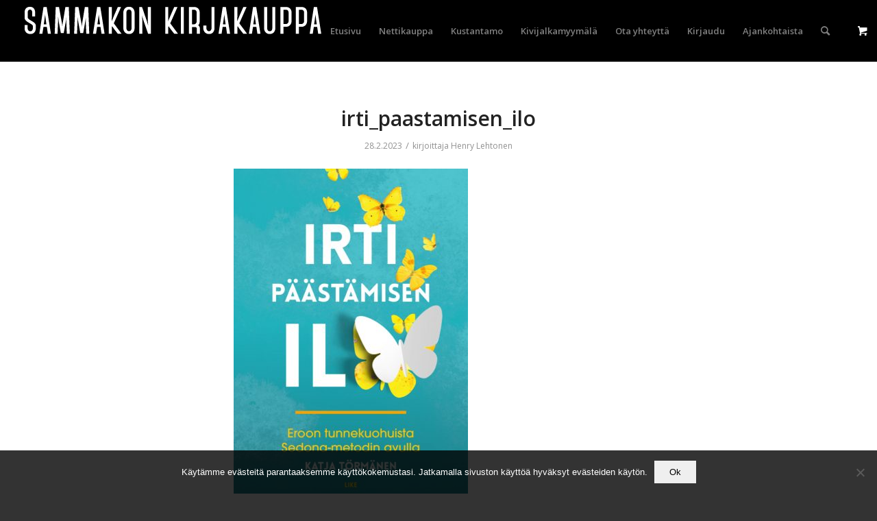

--- FILE ---
content_type: text/html; charset=UTF-8
request_url: https://sammakko.com/?attachment_id=34343
body_size: 13273
content:
<!DOCTYPE html>
<html lang="fi" class="html_stretched responsive av-preloader-disabled  html_header_top html_logo_left html_main_nav_header html_menu_right html_slim html_header_sticky html_header_shrinking_disabled html_mobile_menu_tablet html_header_searchicon html_content_align_center html_header_unstick_top html_header_stretch html_minimal_header html_av-submenu-hidden html_av-submenu-display-click html_av-overlay-side html_av-overlay-side-classic html_av-submenu-noclone html_entry_id_34343 html_visible_cart av-cookies-no-cookie-consent av-no-preview av-default-lightbox html_text_menu_active av-mobile-menu-switch-default">
<head>
<meta charset="UTF-8" />


<!-- mobile setting -->
<meta name="viewport" content="width=device-width, initial-scale=1">

<!-- Scripts/CSS and wp_head hook -->
<meta name='robots' content='index, follow, max-image-preview:large, max-snippet:-1, max-video-preview:-1' />
	<style>img:is([sizes="auto" i], [sizes^="auto," i]) { contain-intrinsic-size: 3000px 1500px }</style>
	<style type="text/css">@font-face { font-family: 'star'; src: url('https://sammakko.com/wp-content/plugins/woocommerce/assets/fonts/star.eot'); src: url('https://sammakko.com/wp-content/plugins/woocommerce/assets/fonts/star.eot?#iefix') format('embedded-opentype'), 	  url('https://sammakko.com/wp-content/plugins/woocommerce/assets/fonts/star.woff') format('woff'), 	  url('https://sammakko.com/wp-content/plugins/woocommerce/assets/fonts/star.ttf') format('truetype'), 	  url('https://sammakko.com/wp-content/plugins/woocommerce/assets/fonts/star.svg#star') format('svg'); font-weight: normal; font-style: normal;  } @font-face { font-family: 'WooCommerce'; src: url('https://sammakko.com/wp-content/plugins/woocommerce/assets/fonts/WooCommerce.eot'); src: url('https://sammakko.com/wp-content/plugins/woocommerce/assets/fonts/WooCommerce.eot?#iefix') format('embedded-opentype'), 	  url('https://sammakko.com/wp-content/plugins/woocommerce/assets/fonts/WooCommerce.woff') format('woff'), 	  url('https://sammakko.com/wp-content/plugins/woocommerce/assets/fonts/WooCommerce.ttf') format('truetype'), 	  url('https://sammakko.com/wp-content/plugins/woocommerce/assets/fonts/WooCommerce.svg#WooCommerce') format('svg'); font-weight: normal; font-style: normal;  } </style>
	<!-- This site is optimized with the Yoast SEO plugin v26.7 - https://yoast.com/wordpress/plugins/seo/ -->
	<title>irti_paastamisen_ilo - Sammakon kirjakauppa</title>
	<link rel="canonical" href="https://sammakko.com/" />
	<meta property="og:locale" content="fi_FI" />
	<meta property="og:type" content="article" />
	<meta property="og:title" content="irti_paastamisen_ilo - Sammakon kirjakauppa" />
	<meta property="og:url" content="https://sammakko.com/" />
	<meta property="og:site_name" content="Sammakon kirjakauppa" />
	<meta property="article:publisher" content="https://www.facebook.com/sammakonkirjakauppa/" />
	<meta property="og:image" content="https://sammakko.com" />
	<meta property="og:image:width" content="700" />
	<meta property="og:image:height" content="1024" />
	<meta property="og:image:type" content="image/jpeg" />
	<meta name="twitter:card" content="summary_large_image" />
	<script type="application/ld+json" class="yoast-schema-graph">{"@context":"https://schema.org","@graph":[{"@type":"WebPage","@id":"https://sammakko.com/","url":"https://sammakko.com/","name":"irti_paastamisen_ilo - Sammakon kirjakauppa","isPartOf":{"@id":"https://sammakko.com/#website"},"primaryImageOfPage":{"@id":"https://sammakko.com/#primaryimage"},"image":{"@id":"https://sammakko.com/#primaryimage"},"thumbnailUrl":"https://sammakko.com/wp-content/uploads/2023/02/irti_paastamisen_ilo.jpg","datePublished":"2023-02-28T13:19:15+00:00","breadcrumb":{"@id":"https://sammakko.com/#breadcrumb"},"inLanguage":"fi","potentialAction":[{"@type":"ReadAction","target":["https://sammakko.com/"]}]},{"@type":"ImageObject","inLanguage":"fi","@id":"https://sammakko.com/#primaryimage","url":"https://sammakko.com/wp-content/uploads/2023/02/irti_paastamisen_ilo.jpg","contentUrl":"https://sammakko.com/wp-content/uploads/2023/02/irti_paastamisen_ilo.jpg","width":700,"height":1024},{"@type":"BreadcrumbList","@id":"https://sammakko.com/#breadcrumb","itemListElement":[{"@type":"ListItem","position":1,"name":"Etusivu","item":"https://sammakko.com/etusivu/"},{"@type":"ListItem","position":2,"name":"Katja Törmänen Irti päästämisen ilo","item":"https://sammakko.com/tuote/katja-tormanen-irti-paastamisen-ilo/"},{"@type":"ListItem","position":3,"name":"irti_paastamisen_ilo"}]},{"@type":"WebSite","@id":"https://sammakko.com/#website","url":"https://sammakko.com/","name":"Sammakon kirjakauppa","description":"Anna räpylän koskettaa!","potentialAction":[{"@type":"SearchAction","target":{"@type":"EntryPoint","urlTemplate":"https://sammakko.com/?s={search_term_string}"},"query-input":{"@type":"PropertyValueSpecification","valueRequired":true,"valueName":"search_term_string"}}],"inLanguage":"fi"}]}</script>
	<!-- / Yoast SEO plugin. -->


<link rel="alternate" type="application/rss+xml" title="Sammakon kirjakauppa &raquo; syöte" href="https://sammakko.com/feed/" />
<link rel="alternate" type="application/rss+xml" title="Sammakon kirjakauppa &raquo; kommenttien syöte" href="https://sammakko.com/comments/feed/" />

<!-- google webfont font replacement -->

			<script type='text/javascript'>

				(function() {

					/*	check if webfonts are disabled by user setting via cookie - or user must opt in.	*/
					var html = document.getElementsByTagName('html')[0];
					var cookie_check = html.className.indexOf('av-cookies-needs-opt-in') >= 0 || html.className.indexOf('av-cookies-can-opt-out') >= 0;
					var allow_continue = true;
					var silent_accept_cookie = html.className.indexOf('av-cookies-user-silent-accept') >= 0;

					if( cookie_check && ! silent_accept_cookie )
					{
						if( ! document.cookie.match(/aviaCookieConsent/) || html.className.indexOf('av-cookies-session-refused') >= 0 )
						{
							allow_continue = false;
						}
						else
						{
							if( ! document.cookie.match(/aviaPrivacyRefuseCookiesHideBar/) )
							{
								allow_continue = false;
							}
							else if( ! document.cookie.match(/aviaPrivacyEssentialCookiesEnabled/) )
							{
								allow_continue = false;
							}
							else if( document.cookie.match(/aviaPrivacyGoogleWebfontsDisabled/) )
							{
								allow_continue = false;
							}
						}
					}

					if( allow_continue )
					{
						var f = document.createElement('link');

						f.type 	= 'text/css';
						f.rel 	= 'stylesheet';
						f.href 	= 'https://fonts.googleapis.com/css?family=Open+Sans:400,600&display=auto';
						f.id 	= 'avia-google-webfont';

						document.getElementsByTagName('head')[0].appendChild(f);
					}
				})();

			</script>
			<script type="text/javascript">
/* <![CDATA[ */
window._wpemojiSettings = {"baseUrl":"https:\/\/s.w.org\/images\/core\/emoji\/16.0.1\/72x72\/","ext":".png","svgUrl":"https:\/\/s.w.org\/images\/core\/emoji\/16.0.1\/svg\/","svgExt":".svg","source":{"concatemoji":"https:\/\/sammakko.com\/wp-includes\/js\/wp-emoji-release.min.js?ver=6.8.3"}};
/*! This file is auto-generated */
!function(s,n){var o,i,e;function c(e){try{var t={supportTests:e,timestamp:(new Date).valueOf()};sessionStorage.setItem(o,JSON.stringify(t))}catch(e){}}function p(e,t,n){e.clearRect(0,0,e.canvas.width,e.canvas.height),e.fillText(t,0,0);var t=new Uint32Array(e.getImageData(0,0,e.canvas.width,e.canvas.height).data),a=(e.clearRect(0,0,e.canvas.width,e.canvas.height),e.fillText(n,0,0),new Uint32Array(e.getImageData(0,0,e.canvas.width,e.canvas.height).data));return t.every(function(e,t){return e===a[t]})}function u(e,t){e.clearRect(0,0,e.canvas.width,e.canvas.height),e.fillText(t,0,0);for(var n=e.getImageData(16,16,1,1),a=0;a<n.data.length;a++)if(0!==n.data[a])return!1;return!0}function f(e,t,n,a){switch(t){case"flag":return n(e,"\ud83c\udff3\ufe0f\u200d\u26a7\ufe0f","\ud83c\udff3\ufe0f\u200b\u26a7\ufe0f")?!1:!n(e,"\ud83c\udde8\ud83c\uddf6","\ud83c\udde8\u200b\ud83c\uddf6")&&!n(e,"\ud83c\udff4\udb40\udc67\udb40\udc62\udb40\udc65\udb40\udc6e\udb40\udc67\udb40\udc7f","\ud83c\udff4\u200b\udb40\udc67\u200b\udb40\udc62\u200b\udb40\udc65\u200b\udb40\udc6e\u200b\udb40\udc67\u200b\udb40\udc7f");case"emoji":return!a(e,"\ud83e\udedf")}return!1}function g(e,t,n,a){var r="undefined"!=typeof WorkerGlobalScope&&self instanceof WorkerGlobalScope?new OffscreenCanvas(300,150):s.createElement("canvas"),o=r.getContext("2d",{willReadFrequently:!0}),i=(o.textBaseline="top",o.font="600 32px Arial",{});return e.forEach(function(e){i[e]=t(o,e,n,a)}),i}function t(e){var t=s.createElement("script");t.src=e,t.defer=!0,s.head.appendChild(t)}"undefined"!=typeof Promise&&(o="wpEmojiSettingsSupports",i=["flag","emoji"],n.supports={everything:!0,everythingExceptFlag:!0},e=new Promise(function(e){s.addEventListener("DOMContentLoaded",e,{once:!0})}),new Promise(function(t){var n=function(){try{var e=JSON.parse(sessionStorage.getItem(o));if("object"==typeof e&&"number"==typeof e.timestamp&&(new Date).valueOf()<e.timestamp+604800&&"object"==typeof e.supportTests)return e.supportTests}catch(e){}return null}();if(!n){if("undefined"!=typeof Worker&&"undefined"!=typeof OffscreenCanvas&&"undefined"!=typeof URL&&URL.createObjectURL&&"undefined"!=typeof Blob)try{var e="postMessage("+g.toString()+"("+[JSON.stringify(i),f.toString(),p.toString(),u.toString()].join(",")+"));",a=new Blob([e],{type:"text/javascript"}),r=new Worker(URL.createObjectURL(a),{name:"wpTestEmojiSupports"});return void(r.onmessage=function(e){c(n=e.data),r.terminate(),t(n)})}catch(e){}c(n=g(i,f,p,u))}t(n)}).then(function(e){for(var t in e)n.supports[t]=e[t],n.supports.everything=n.supports.everything&&n.supports[t],"flag"!==t&&(n.supports.everythingExceptFlag=n.supports.everythingExceptFlag&&n.supports[t]);n.supports.everythingExceptFlag=n.supports.everythingExceptFlag&&!n.supports.flag,n.DOMReady=!1,n.readyCallback=function(){n.DOMReady=!0}}).then(function(){return e}).then(function(){var e;n.supports.everything||(n.readyCallback(),(e=n.source||{}).concatemoji?t(e.concatemoji):e.wpemoji&&e.twemoji&&(t(e.twemoji),t(e.wpemoji)))}))}((window,document),window._wpemojiSettings);
/* ]]> */
</script>
<link rel='stylesheet' id='sbi_styles-css' href='https://sammakko.com/wp-content/plugins/instagram-feed/css/sbi-styles.min.css?ver=6.10.0' type='text/css' media='all' />
<style id='wp-emoji-styles-inline-css' type='text/css'>

	img.wp-smiley, img.emoji {
		display: inline !important;
		border: none !important;
		box-shadow: none !important;
		height: 1em !important;
		width: 1em !important;
		margin: 0 0.07em !important;
		vertical-align: -0.1em !important;
		background: none !important;
		padding: 0 !important;
	}
</style>
<link rel='stylesheet' id='cookie-notice-front-css' href='https://sammakko.com/wp-content/plugins/cookie-notice/css/front.min.css?ver=2.5.11' type='text/css' media='all' />
<link rel='stylesheet' id='upcoming-styles-css' href='https://sammakko.com/wp-content/plugins/woocommerce-upcoming-product/css/style.css?ver=20260119' type='text/css' media='all' />
<style id='woocommerce-inline-inline-css' type='text/css'>
.woocommerce form .form-row .required { visibility: visible; }
</style>
<link rel='stylesheet' id='wpemfb-lightbox-css' href='https://sammakko.com/wp-content/plugins/wp-embed-facebook/templates/lightbox/css/lightbox.css?ver=3.1.2' type='text/css' media='all' />
<link rel='stylesheet' id='cff-css' href='https://sammakko.com/wp-content/plugins/custom-facebook-feed/assets/css/cff-style.min.css?ver=4.3.4' type='text/css' media='all' />
<link rel='stylesheet' id='sb-font-awesome-css' href='https://sammakko.com/wp-content/plugins/custom-facebook-feed/assets/css/font-awesome.min.css?ver=4.7.0' type='text/css' media='all' />
<link rel='stylesheet' id='brands-styles-css' href='https://sammakko.com/wp-content/plugins/woocommerce/assets/css/brands.css?ver=10.1.2' type='text/css' media='all' />
<link rel='stylesheet' id='sammakko-style-css' href='https://sammakko.com/wp-content/themes/enfold-sammakko/style.css?ver=6.8.3' type='text/css' media='all' />
<link rel='stylesheet' id='avia-merged-styles-css' href='https://sammakko.com/wp-content/uploads/dynamic_avia/avia-merged-styles-a6f8068d0ef1580f7322550feb48d4ed---655fb80c25459.css' type='text/css' media='all' />
<script type="text/javascript" src="https://sammakko.com/wp-includes/js/jquery/jquery.min.js?ver=3.7.1" id="jquery-core-js"></script>
<script type="text/javascript" src="https://sammakko.com/wp-includes/js/jquery/jquery-migrate.min.js?ver=3.4.1" id="jquery-migrate-js"></script>
<script type="text/javascript" src="https://sammakko.com/wp-content/plugins/woocommerce/assets/js/js-cookie/js.cookie.min.js?ver=2.1.4-wc.10.1.2" id="js-cookie-js" defer="defer" data-wp-strategy="defer"></script>
<script type="text/javascript" id="wc-cart-fragments-js-extra">
/* <![CDATA[ */
var wc_cart_fragments_params = {"ajax_url":"\/wp-admin\/admin-ajax.php","wc_ajax_url":"\/?wc-ajax=%%endpoint%%","cart_hash_key":"wc_cart_hash_1f62775ca37c6c585944b900abd4721e","fragment_name":"wc_fragments_1f62775ca37c6c585944b900abd4721e","request_timeout":"5000"};
/* ]]> */
</script>
<script type="text/javascript" src="https://sammakko.com/wp-content/plugins/woocommerce/assets/js/frontend/cart-fragments.min.js?ver=10.1.2" id="wc-cart-fragments-js" defer="defer" data-wp-strategy="defer"></script>
<script type="text/javascript" src="https://sammakko.com/wp-content/plugins/woocommerce/assets/js/jquery-blockui/jquery.blockUI.min.js?ver=2.7.0-wc.10.1.2" id="jquery-blockui-js" defer="defer" data-wp-strategy="defer"></script>
<script type="text/javascript" id="wc-add-to-cart-js-extra">
/* <![CDATA[ */
var wc_add_to_cart_params = {"ajax_url":"\/wp-admin\/admin-ajax.php","wc_ajax_url":"\/?wc-ajax=%%endpoint%%","i18n_view_cart":"N\u00e4yt\u00e4 ostoskori","cart_url":"https:\/\/sammakko.com\/ostoskori\/","is_cart":"","cart_redirect_after_add":"no"};
/* ]]> */
</script>
<script type="text/javascript" src="https://sammakko.com/wp-content/plugins/woocommerce/assets/js/frontend/add-to-cart.min.js?ver=10.1.2" id="wc-add-to-cart-js" defer="defer" data-wp-strategy="defer"></script>
<script type="text/javascript" id="woocommerce-js-extra">
/* <![CDATA[ */
var woocommerce_params = {"ajax_url":"\/wp-admin\/admin-ajax.php","wc_ajax_url":"\/?wc-ajax=%%endpoint%%","i18n_password_show":"N\u00e4yt\u00e4 salasana","i18n_password_hide":"Piilota salasana"};
/* ]]> */
</script>
<script type="text/javascript" src="https://sammakko.com/wp-content/plugins/woocommerce/assets/js/frontend/woocommerce.min.js?ver=10.1.2" id="woocommerce-js" defer="defer" data-wp-strategy="defer"></script>
<script type="text/javascript" src="https://sammakko.com/wp-content/plugins/wp-embed-facebook/templates/lightbox/js/lightbox.min.js?ver=3.1.2" id="wpemfb-lightbox-js"></script>
<script type="text/javascript" id="wpemfb-fbjs-js-extra">
/* <![CDATA[ */
var WEF = {"local":"fi_FI","version":"v3.1","fb_id":"1648973202068997","comments_nonce":"716d28fafb"};
/* ]]> */
</script>
<script type="text/javascript" src="https://sammakko.com/wp-content/plugins/wp-embed-facebook/inc/js/fb.min.js?ver=3.1.2" id="wpemfb-fbjs-js"></script>
<script type="text/javascript" src="https://sammakko.com/wp-content/uploads/dynamic_avia/avia-head-scripts-526e1f13cb79799bb4e7419d88324177---655fb80c2c629.js" id="avia-head-scripts-js"></script>
<link rel="https://api.w.org/" href="https://sammakko.com/wp-json/" /><link rel="alternate" title="JSON" type="application/json" href="https://sammakko.com/wp-json/wp/v2/media/34343" /><link rel="EditURI" type="application/rsd+xml" title="RSD" href="https://sammakko.com/xmlrpc.php?rsd" />
<meta name="generator" content="WordPress 6.8.3" />
<meta name="generator" content="WooCommerce 10.1.2" />
<link rel='shortlink' href='https://sammakko.com/?p=34343' />
<link rel="alternate" title="oEmbed (JSON)" type="application/json+oembed" href="https://sammakko.com/wp-json/oembed/1.0/embed?url=https%3A%2F%2Fsammakko.com%2F%3Fattachment_id%3D34343" />
<link rel="alternate" title="oEmbed (XML)" type="text/xml+oembed" href="https://sammakko.com/wp-json/oembed/1.0/embed?url=https%3A%2F%2Fsammakko.com%2F%3Fattachment_id%3D34343&#038;format=xml" />
<link rel="profile" href="http://gmpg.org/xfn/11" />
<link rel="alternate" type="application/rss+xml" title="Sammakon kirjakauppa RSS2 Feed" href="https://sammakko.com/feed/" />
<link rel="pingback" href="https://sammakko.com/xmlrpc.php" />
<!--[if lt IE 9]><script src="https://sammakko.com/wp-content/themes/enfold/js/html5shiv.js"></script><![endif]-->
<link rel="icon" href="https://sammakko.com/wp-content/uploads/2016/12/sammakko-favi.png" type="image/png">
	<noscript><style>.woocommerce-product-gallery{ opacity: 1 !important; }</style></noscript>
	
<!-- To speed up the rendering and to display the site as fast as possible to the user we include some styles and scripts for above the fold content inline -->
<script type="text/javascript">'use strict';var avia_is_mobile=!1;if(/Android|webOS|iPhone|iPad|iPod|BlackBerry|IEMobile|Opera Mini/i.test(navigator.userAgent)&&'ontouchstart' in document.documentElement){avia_is_mobile=!0;document.documentElement.className+=' avia_mobile '}
else{document.documentElement.className+=' avia_desktop '};document.documentElement.className+=' js_active ';(function(){var e=['-webkit-','-moz-','-ms-',''],n='',o=!1,a=!1;for(var t in e){if(e[t]+'transform' in document.documentElement.style){o=!0;n=e[t]+'transform'};if(e[t]+'perspective' in document.documentElement.style){a=!0}};if(o){document.documentElement.className+=' avia_transform '};if(a){document.documentElement.className+=' avia_transform3d '};if(typeof document.getElementsByClassName=='function'&&typeof document.documentElement.getBoundingClientRect=='function'&&avia_is_mobile==!1){if(n&&window.innerHeight>0){setTimeout(function(){var e=0,o={},a=0,t=document.getElementsByClassName('av-parallax'),i=window.pageYOffset||document.documentElement.scrollTop;for(e=0;e<t.length;e++){t[e].style.top='0px';o=t[e].getBoundingClientRect();a=Math.ceil((window.innerHeight+i-o.top)*0.3);t[e].style[n]='translate(0px, '+a+'px)';t[e].style.top='auto';t[e].className+=' enabled-parallax '}},50)}}})();</script>		<style type="text/css" id="wp-custom-css">
			@media screen and ( min-width: 768px ) {
	table.single-product-main-details {
	width: 60%;
}
}

		</style>
		<style type="text/css">
		@font-face {font-family: 'entypo-fontello'; font-weight: normal; font-style: normal; font-display: auto;
		src: url('https://sammakko.com/wp-content/themes/enfold/config-templatebuilder/avia-template-builder/assets/fonts/entypo-fontello.woff2') format('woff2'),
		url('https://sammakko.com/wp-content/themes/enfold/config-templatebuilder/avia-template-builder/assets/fonts/entypo-fontello.woff') format('woff'),
		url('https://sammakko.com/wp-content/themes/enfold/config-templatebuilder/avia-template-builder/assets/fonts/entypo-fontello.ttf') format('truetype'),
		url('https://sammakko.com/wp-content/themes/enfold/config-templatebuilder/avia-template-builder/assets/fonts/entypo-fontello.svg#entypo-fontello') format('svg'),
		url('https://sammakko.com/wp-content/themes/enfold/config-templatebuilder/avia-template-builder/assets/fonts/entypo-fontello.eot'),
		url('https://sammakko.com/wp-content/themes/enfold/config-templatebuilder/avia-template-builder/assets/fonts/entypo-fontello.eot?#iefix') format('embedded-opentype');
		} #top .avia-font-entypo-fontello, body .avia-font-entypo-fontello, html body [data-av_iconfont='entypo-fontello']:before{ font-family: 'entypo-fontello'; }
		</style>

<!--
Debugging Info for Theme support: 

Theme: Enfold
Version: 5.6.8
Installed: enfold
AviaFramework Version: 5.6
AviaBuilder Version: 5.3
aviaElementManager Version: 1.0.1
- - - - - - - - - - -
ChildTheme: Sammakko ChildTheme
ChildTheme Version: 
ChildTheme Installed: enfold

- - - - - - - - - - -
ML:512-PU:44-PLA:32
WP:6.8.3
Compress: CSS:all theme files - JS:all theme files
Updates: enabled - deprecated Envato API - register Envato Token
PLAu:31
-->
</head>

<body id="top" class="attachment wp-singular attachment-template-default single single-attachment postid-34343 attachmentid-34343 attachment-jpeg wp-theme-enfold wp-child-theme-enfold-sammakko stretched rtl_columns av-curtain-numeric open_sans  theme-enfold cookies-not-set woocommerce-no-js avia-responsive-images-support avia-woocommerce-30" itemscope="itemscope" itemtype="https://schema.org/WebPage" >

	
	<div id='wrap_all'>

	
<header id='header' class='all_colors header_color dark_bg_color  av_header_top av_logo_left av_main_nav_header av_menu_right av_slim av_header_sticky av_header_shrinking_disabled av_header_stretch av_mobile_menu_tablet av_header_searchicon av_header_unstick_top av_minimal_header av_bottom_nav_disabled  av_header_border_disabled' data-av_shrink_factor='50' role="banner" itemscope="itemscope" itemtype="https://schema.org/WPHeader" >

		<div  id='header_main' class='container_wrap container_wrap_logo'>

        <ul  class = 'menu-item cart_dropdown ' data-success='was added to the cart'><li class="cart_dropdown_first"><a class='cart_dropdown_link' href='https://sammakko.com/ostoskori/'><span aria-hidden='true' data-av_icon='' data-av_iconfont='entypo-fontello'></span><span class='av-cart-counter '>0</span><span class="avia_hidden_link_text">Shopping Cart</span></a><!--<span class='cart_subtotal'><span class="woocommerce-Price-amount amount"><bdi>0,00&nbsp;<span class="woocommerce-Price-currencySymbol">&euro;</span></bdi></span></span>--><div class="dropdown_widget dropdown_widget_cart"><div class="avia-arrow"></div><div class="widget_shopping_cart_content"></div></div></li></ul><div class='container av-logo-container'><div class='inner-container'><span class='logo avia-standard-logo'><a href='https://sammakko.com/' class='' aria-label='sammakko-kirj-logo' title='sammakko-kirj-logo'><img src="https://sammakko.com/wp-content/uploads/2016/05/sammakko-kirj-logo.png" srcset="https://sammakko.com/wp-content/uploads/2016/05/sammakko-kirj-logo.png 456w, https://sammakko.com/wp-content/uploads/2016/05/sammakko-kirj-logo-300x40.png 300w" sizes="(max-width: 456px) 100vw, 456px" height="100" width="300" alt='Sammakon kirjakauppa' title='sammakko-kirj-logo' /></a></span><nav class='main_menu' data-selectname='Select a page'  role="navigation" itemscope="itemscope" itemtype="https://schema.org/SiteNavigationElement" ><div class="avia-menu av-main-nav-wrap"><ul role="menu" class="menu av-main-nav" id="avia-menu"><li role="menuitem" id="menu-item-657" class="menu-item menu-item-type-post_type menu-item-object-page menu-item-home menu-item-top-level menu-item-top-level-1"><a href="https://sammakko.com/" itemprop="url" tabindex="0"><span class="avia-bullet"></span><span class="avia-menu-text">Etusivu</span><span class="avia-menu-fx"><span class="avia-arrow-wrap"><span class="avia-arrow"></span></span></span></a></li>
<li role="menuitem" id="menu-item-655" class="menu-item menu-item-type-post_type menu-item-object-page menu-item-has-children menu-item-mega-parent  menu-item-top-level menu-item-top-level-2"><a href="https://sammakko.com/kauppa/" itemprop="url" tabindex="0"><span class="avia-bullet"></span><span class="avia-menu-text">Nettikauppa</span><span class="avia-menu-fx"><span class="avia-arrow-wrap"><span class="avia-arrow"></span></span></span></a>
<div class='avia_mega_div avia_mega5 twelve units'>

<ul class="sub-menu">
	<li role="menuitem" id="menu-item-906" class="menu-item menu-item-type-custom menu-item-object-custom menu-item-has-children avia_mega_menu_columns_5 three units  avia_mega_menu_columns_first">
	<ul class="sub-menu">
		<li role="menuitem" id="menu-item-1840" class="menu-item menu-item-type-taxonomy menu-item-object-product_cat"><a href="https://sammakko.com/tuote-osasto/sammakon-kirjailijat/" itemprop="url" tabindex="0"><span class="avia-bullet"></span><span class="avia-menu-text">Sammakon kirjailijat</span></a></li>
		<li role="menuitem" id="menu-item-877" class="menu-item menu-item-type-taxonomy menu-item-object-product_cat"><a href="https://sammakko.com/tuote-osasto/sammakon-kirjat/" itemprop="url" tabindex="0"><span class="avia-bullet"></span><span class="avia-menu-text">Sammakon kirjat</span></a></li>
		<li role="menuitem" id="menu-item-1841" class="menu-item menu-item-type-taxonomy menu-item-object-product_cat"><a href="https://sammakko.com/tuote-osasto/kalenterit/" itemprop="url" tabindex="0"><span class="avia-bullet"></span><span class="avia-menu-text">Kalenterit</span></a></li>
		<li role="menuitem" id="menu-item-1842" class="menu-item menu-item-type-taxonomy menu-item-object-product_cat"><a href="https://sammakko.com/tuote-osasto/aikuisten-varityskirjat/" itemprop="url" tabindex="0"><span class="avia-bullet"></span><span class="avia-menu-text">Aikuisten värityskirjat</span></a></li>
		<li role="menuitem" id="menu-item-1843" class="menu-item menu-item-type-taxonomy menu-item-object-product_cat"><a href="https://sammakko.com/tuote-osasto/matkaoppaat/" itemprop="url" tabindex="0"><span class="avia-bullet"></span><span class="avia-menu-text">Matkaoppaat</span></a></li>
	</ul>
</li>
	<li role="menuitem" id="menu-item-907" class="menu-item menu-item-type-custom menu-item-object-custom menu-item-has-children avia_mega_menu_columns_5 three units ">
	<ul class="sub-menu">
		<li role="menuitem" id="menu-item-1844" class="menu-item menu-item-type-taxonomy menu-item-object-product_cat"><a href="https://sammakko.com/tuote-osasto/elamakerrat-ja-muistelmat/" itemprop="url" tabindex="0"><span class="avia-bullet"></span><span class="avia-menu-text">Elämäkerrat ja muistelmat</span></a></li>
		<li role="menuitem" id="menu-item-1845" class="menu-item menu-item-type-taxonomy menu-item-object-product_cat"><a href="https://sammakko.com/tuote-osasto/historia/" itemprop="url" tabindex="0"><span class="avia-bullet"></span><span class="avia-menu-text">Historia</span></a></li>
		<li role="menuitem" id="menu-item-1846" class="menu-item menu-item-type-taxonomy menu-item-object-product_cat"><a href="https://sammakko.com/tuote-osasto/filosofia/" itemprop="url" tabindex="0"><span class="avia-bullet"></span><span class="avia-menu-text">Filosofia</span></a></li>
		<li role="menuitem" id="menu-item-1847" class="menu-item menu-item-type-taxonomy menu-item-object-product_cat"><a href="https://sammakko.com/tuote-osasto/yhteiskunta-ja-politiikka/" itemprop="url" tabindex="0"><span class="avia-bullet"></span><span class="avia-menu-text">Yhteiskunta ja politiikka</span></a></li>
		<li role="menuitem" id="menu-item-1848" class="menu-item menu-item-type-taxonomy menu-item-object-product_cat"><a href="https://sammakko.com/tuote-osasto/elamantaito/" itemprop="url" tabindex="0"><span class="avia-bullet"></span><span class="avia-menu-text">Elämäntaito</span></a></li>
	</ul>
</li>
	<li role="menuitem" id="menu-item-908" class="menu-item menu-item-type-custom menu-item-object-custom menu-item-has-children avia_mega_menu_columns_5 three units ">
	<ul class="sub-menu">
		<li role="menuitem" id="menu-item-1849" class="menu-item menu-item-type-taxonomy menu-item-object-product_cat"><a href="https://sammakko.com/tuote-osasto/musiikki-ja-taide/" itemprop="url" tabindex="0"><span class="avia-bullet"></span><span class="avia-menu-text">Musiikki ja taide</span></a></li>
		<li role="menuitem" id="menu-item-1850" class="menu-item menu-item-type-taxonomy menu-item-object-product_cat"><a href="https://sammakko.com/tuote-osasto/ruoka-ja-juoma/" itemprop="url" tabindex="0"><span class="avia-bullet"></span><span class="avia-menu-text">Ruoka ja juoma</span></a></li>
		<li role="menuitem" id="menu-item-1851" class="menu-item menu-item-type-taxonomy menu-item-object-product_cat"><a href="https://sammakko.com/tuote-osasto/nuortenkirjat/" itemprop="url" tabindex="0"><span class="avia-bullet"></span><span class="avia-menu-text">Nuortenkirjat</span></a></li>
		<li role="menuitem" id="menu-item-1852" class="menu-item menu-item-type-taxonomy menu-item-object-product_cat"><a href="https://sammakko.com/tuote-osasto/lastenkirjat/" itemprop="url" tabindex="0"><span class="avia-bullet"></span><span class="avia-menu-text">Lastenkirjat</span></a></li>
		<li role="menuitem" id="menu-item-1853" class="menu-item menu-item-type-taxonomy menu-item-object-product_cat"><a href="https://sammakko.com/tuote-osasto/pokkarit/" itemprop="url" tabindex="0"><span class="avia-bullet"></span><span class="avia-menu-text">Pokkarit</span></a></li>
	</ul>
</li>
	<li role="menuitem" id="menu-item-909" class="menu-item menu-item-type-custom menu-item-object-custom menu-item-has-children avia_mega_menu_columns_5 three units ">
	<ul class="sub-menu">
		<li role="menuitem" id="menu-item-1854" class="menu-item menu-item-type-taxonomy menu-item-object-product_cat"><a href="https://sammakko.com/tuote-osasto/dekkarit/" itemprop="url" tabindex="0"><span class="avia-bullet"></span><span class="avia-menu-text">Dekkarit</span></a></li>
		<li role="menuitem" id="menu-item-1855" class="menu-item menu-item-type-taxonomy menu-item-object-product_cat"><a href="https://sammakko.com/tuote-osasto/runous/" itemprop="url" tabindex="0"><span class="avia-bullet"></span><span class="avia-menu-text">Runous</span></a></li>
		<li role="menuitem" id="menu-item-1856" class="menu-item menu-item-type-taxonomy menu-item-object-product_cat"><a href="https://sammakko.com/tuote-osasto/sammakonuutuudet/" itemprop="url" tabindex="0"><span class="avia-bullet"></span><span class="avia-menu-text">Sammakon uutuudet</span></a></li>
		<li role="menuitem" id="menu-item-1857" class="menu-item menu-item-type-taxonomy menu-item-object-product_cat"><a href="https://sammakko.com/tuote-osasto/kiinnostavaajuurinyt/" itemprop="url" tabindex="0"><span class="avia-bullet"></span><span class="avia-menu-text">Kiinnostavaa juuri nyt</span></a></li>
		<li role="menuitem" id="menu-item-1858" class="menu-item menu-item-type-taxonomy menu-item-object-product_cat"><a href="https://sammakko.com/tuote-osasto/kampanjat/" itemprop="url" tabindex="0"><span class="avia-bullet"></span><span class="avia-menu-text">Alekampanjat</span></a></li>
	</ul>
</li>
	<li role="menuitem" id="menu-item-910" class="menu-item menu-item-type-custom menu-item-object-custom menu-item-has-children avia_mega_menu_columns_5 three units avia_mega_menu_columns_last">
	<ul class="sub-menu">
		<li role="menuitem" id="menu-item-1859" class="menu-item menu-item-type-taxonomy menu-item-object-product_cat"><a href="https://sammakko.com/tuote-osasto/tietokirjat/" itemprop="url" tabindex="0"><span class="avia-bullet"></span><span class="avia-menu-text">Tietokirjat</span></a></li>
		<li role="menuitem" id="menu-item-1860" class="menu-item menu-item-type-taxonomy menu-item-object-product_cat"><a href="https://sammakko.com/tuote-osasto/sarjakuvat/" itemprop="url" tabindex="0"><span class="avia-bullet"></span><span class="avia-menu-text">Sarjakuvat</span></a></li>
		<li role="menuitem" id="menu-item-1861" class="menu-item menu-item-type-taxonomy menu-item-object-product_cat"><a href="https://sammakko.com/tuote-osasto/kotimainen-kaunokirjallisuus/" itemprop="url" tabindex="0"><span class="avia-bullet"></span><span class="avia-menu-text">Kotimainen kaunokirjallisuus</span></a></li>
		<li role="menuitem" id="menu-item-1863" class="menu-item menu-item-type-taxonomy menu-item-object-product_cat"><a href="https://sammakko.com/tuote-osasto/kaannetty-kaunokirjallisuus/" itemprop="url" tabindex="0"><span class="avia-bullet"></span><span class="avia-menu-text">Käännetty kaunokirjallisuus</span></a></li>
		<li role="menuitem" id="menu-item-4686" class="menu-item menu-item-type-taxonomy menu-item-object-product_cat"><a href="https://sammakko.com/tuote-osasto/muut-tuotteet/" itemprop="url" tabindex="0"><span class="avia-bullet"></span><span class="avia-menu-text">Muut tuotteet</span></a></li>
	</ul>
</li>
</ul>

</div>
</li>
<li role="menuitem" id="menu-item-1978" class="menu-item menu-item-type-post_type menu-item-object-page menu-item-has-children menu-item-top-level menu-item-top-level-3"><a href="https://sammakko.com/kustantamo/tietoa-meista/" itemprop="url" tabindex="0"><span class="avia-bullet"></span><span class="avia-menu-text">Kustantamo</span><span class="avia-menu-fx"><span class="avia-arrow-wrap"><span class="avia-arrow"></span></span></span></a>


<ul class="sub-menu">
	<li role="menuitem" id="menu-item-1463" class="menu-item menu-item-type-post_type menu-item-object-page"><a href="https://sammakko.com/kustantamo/tietoa-meista/" itemprop="url" tabindex="0"><span class="avia-bullet"></span><span class="avia-menu-text">Tietoa meistä</span></a></li>
	<li role="menuitem" id="menu-item-1534" class="menu-item menu-item-type-taxonomy menu-item-object-product_cat"><a href="https://sammakko.com/tuote-osasto/sammakon-kirjailijat/" itemprop="url" tabindex="0"><span class="avia-bullet"></span><span class="avia-menu-text">Sammakon kirjailijat</span></a></li>
	<li role="menuitem" id="menu-item-1540" class="menu-item menu-item-type-taxonomy menu-item-object-product_cat"><a href="https://sammakko.com/tuote-osasto/sammakon-kirjat/" itemprop="url" tabindex="0"><span class="avia-bullet"></span><span class="avia-menu-text">Sammakon kirjat</span></a></li>
	<li role="menuitem" id="menu-item-1661" class="menu-item menu-item-type-post_type menu-item-object-page"><a href="https://sammakko.com/kustantamo/sammakon-sanomat/" itemprop="url" tabindex="0"><span class="avia-bullet"></span><span class="avia-menu-text">Sammakon Sanomat ja Sammakon katalogi</span></a></li>
	<li role="menuitem" id="menu-item-2798" class="menu-item menu-item-type-post_type menu-item-object-page"><a href="https://sammakko.com/kustantamo/tulossa/" itemprop="url" tabindex="0"><span class="avia-bullet"></span><span class="avia-menu-text">Tulossa</span></a></li>
	<li role="menuitem" id="menu-item-1779" class="menu-item menu-item-type-post_type menu-item-object-page"><a href="https://sammakko.com/uutiskirje/" itemprop="url" tabindex="0"><span class="avia-bullet"></span><span class="avia-menu-text">Uutiskirje</span></a></li>
</ul>
</li>
<li role="menuitem" id="menu-item-659" class="menu-item menu-item-type-post_type menu-item-object-page menu-item-top-level menu-item-top-level-4"><a href="https://sammakko.com/kivijalkamyymala/" itemprop="url" tabindex="0"><span class="avia-bullet"></span><span class="avia-menu-text">Kivijalkamyymälä</span><span class="avia-menu-fx"><span class="avia-arrow-wrap"><span class="avia-arrow"></span></span></span></a></li>
<li role="menuitem" id="menu-item-658" class="menu-item menu-item-type-post_type menu-item-object-page menu-item-top-level menu-item-top-level-5"><a href="https://sammakko.com/ota-yhteytta/" itemprop="url" tabindex="0"><span class="avia-bullet"></span><span class="avia-menu-text">Ota yhteyttä</span><span class="avia-menu-fx"><span class="avia-arrow-wrap"><span class="avia-arrow"></span></span></span></a></li>
<li role="menuitem" id="menu-item-2045" class="menu-item menu-item-type-post_type menu-item-object-page menu-item-has-children menu-item-top-level menu-item-top-level-6"><a href="https://sammakko.com/oma-tili/" itemprop="url" tabindex="0"><span class="avia-bullet"></span><span class="avia-menu-text">Kirjaudu</span><span class="avia-menu-fx"><span class="avia-arrow-wrap"><span class="avia-arrow"></span></span></span></a>


<ul class="sub-menu">
	<li role="menuitem" id="menu-item-2082" class="menu-item menu-item-type-post_type menu-item-object-page"><a href="https://sammakko.com/oma-tili/" itemprop="url" tabindex="0"><span class="avia-bullet"></span><span class="avia-menu-text">Oma tili</span></a></li>
	<li role="menuitem" id="menu-item-2080" class="menu-item menu-item-type-post_type menu-item-object-page"><a href="https://sammakko.com/ostoskori/" itemprop="url" tabindex="0"><span class="avia-bullet"></span><span class="avia-menu-text">Ostoskori</span></a></li>
	<li role="menuitem" id="menu-item-2081" class="menu-item menu-item-type-post_type menu-item-object-page"><a href="https://sammakko.com/kassa/" itemprop="url" tabindex="0"><span class="avia-bullet"></span><span class="avia-menu-text">Kassa</span></a></li>
	<li role="menuitem" id="menu-item-2078" class="menu-item menu-item-type-post_type menu-item-object-page"><a target="_blank" href="https://sammakko.com/toimitus-ja-maksuehdot/" itemprop="url" tabindex="0"><span class="avia-bullet"></span><span class="avia-menu-text">Toimitus- ja maksuehdot</span></a></li>
	<li role="menuitem" id="menu-item-2079" class="menu-item menu-item-type-post_type menu-item-object-page menu-item-privacy-policy"><a target="_blank" href="https://sammakko.com/tietosuojaseloste/" itemprop="url" tabindex="0"><span class="avia-bullet"></span><span class="avia-menu-text">Tietosuojaseloste</span></a></li>
</ul>
</li>
<li role="menuitem" id="menu-item-656" class="menu-item menu-item-type-post_type menu-item-object-page menu-item-top-level menu-item-top-level-7"><a href="https://sammakko.com/ajankohtaista/" itemprop="url" tabindex="0"><span class="avia-bullet"></span><span class="avia-menu-text">Ajankohtaista</span><span class="avia-menu-fx"><span class="avia-arrow-wrap"><span class="avia-arrow"></span></span></span></a></li>
<li id="menu-item-search" class="noMobile menu-item menu-item-search-dropdown menu-item-avia-special" role="menuitem"><a aria-label="Etsi" href="?s=" rel="nofollow" data-avia-search-tooltip="

&lt;form role=&quot;search&quot; action=&quot;https://sammakko.com/&quot; id=&quot;searchform&quot; method=&quot;get&quot; class=&quot;&quot;&gt;
	&lt;div&gt;
		&lt;input type=&quot;submit&quot; value=&quot;&quot; id=&quot;searchsubmit&quot; class=&quot;button avia-font-entypo-fontello&quot; /&gt;
		&lt;input type=&quot;text&quot; id=&quot;s&quot; name=&quot;s&quot; value=&quot;&quot; placeholder=&#039;Etsi&#039; /&gt;
			&lt;/div&gt;
&lt;/form&gt;
" aria-hidden='false' data-av_icon='' data-av_iconfont='entypo-fontello'><span class="avia_hidden_link_text">Etsi</span></a></li><li class="av-burger-menu-main menu-item-avia-special " role="menuitem">
	        			<a href="#" aria-label="Menu" aria-hidden="false">
							<span class="av-hamburger av-hamburger--spin av-js-hamburger">
								<span class="av-hamburger-box">
						          <span class="av-hamburger-inner"></span>
						          <strong>Menu</strong>
								</span>
							</span>
							<span class="avia_hidden_link_text">Menu</span>
						</a>
	        		   </li></ul></div></nav></div> </div> 
		<!-- end container_wrap-->
		</div>
<div class="header_bg"></div>
<!-- end header -->
</header>

	<div id='main' class='all_colors' data-scroll-offset='88'>

	
		<div class='container_wrap container_wrap_first main_color fullsize'>

			<div class='container template-blog template-single-blog '>

				<main class='content units av-content-full alpha  av-main-single'  role="main" itemprop="mainContentOfPage" >

					<article class="post-entry post-entry-type-standard post-entry-34343 post-loop-1 post-parity-odd post-entry-last single-big post  post-34343 attachment type-attachment status-inherit hentry"  itemscope="itemscope" itemtype="https://schema.org/CreativeWork" ><div class="blog-meta"></div><div class='entry-content-wrapper clearfix standard-content'><header class="entry-content-header"><h1 class='post-title entry-title '  itemprop="headline" >irti_paastamisen_ilo<span class="post-format-icon minor-meta"></span></h1><span class="post-meta-infos"><time class="date-container minor-meta updated"  itemprop="datePublished" datetime="2023-02-28T15:19:15+02:00" >28.2.2023</time><span class="text-sep">/</span><span class="blog-author minor-meta">kirjoittaja <span class="entry-author-link"  itemprop="author" ><span class="author"><span class="fn"><a href="https://sammakko.com/author/henry/" title="Kirjoittanut: Henry Lehtonen" rel="author">Henry Lehtonen</a></span></span></span></span></span></header><div class="entry-content"  itemprop="text" ><div id="fb-root"></div>
<p class="attachment"><a href='https://sammakko.com/wp-content/uploads/2023/02/irti_paastamisen_ilo.jpg'><img decoding="async" width="342" height="500" src="https://sammakko.com/wp-content/uploads/2023/02/irti_paastamisen_ilo-342x500.jpg" class="attachment-medium size-medium" alt="" srcset="https://sammakko.com/wp-content/uploads/2023/02/irti_paastamisen_ilo-342x500.jpg 342w, https://sammakko.com/wp-content/uploads/2023/02/irti_paastamisen_ilo-482x705.jpg 482w, https://sammakko.com/wp-content/uploads/2023/02/irti_paastamisen_ilo.jpg 700w" sizes="(max-width: 342px) 100vw, 342px" /></a></p>
</div><footer class="entry-footer"><div class='av-social-sharing-box av-social-sharing-box-default av-social-sharing-box-fullwidth'><div class="av-share-box"><h5 class='av-share-link-description av-no-toc '>Jaa tämä merkintä</h5><ul class="av-share-box-list noLightbox"><li class='av-share-link av-social-link-facebook' ><a target="_blank" aria-label="Jaa Facebook" href='https://www.facebook.com/sharer.php?u=https://sammakko.com/?attachment_id=34343&#038;t=irti_paastamisen_ilo' aria-hidden='false' data-av_icon='' data-av_iconfont='entypo-fontello' title='' data-avia-related-tooltip='Jaa Facebook' rel="noopener"><span class='avia_hidden_link_text'>Jaa Facebook</span></a></li><li class='av-share-link av-social-link-twitter' ><a target="_blank" aria-label="Jaa Twitter" href='https://twitter.com/share?text=irti_paastamisen_ilo&#038;url=https://sammakko.com/?p=34343' aria-hidden='false' data-av_icon='' data-av_iconfont='entypo-fontello' title='' data-avia-related-tooltip='Jaa Twitter' rel="noopener"><span class='avia_hidden_link_text'>Jaa Twitter</span></a></li><li class='av-share-link av-social-link-pinterest' ><a target="_blank" aria-label="Jaa Pinterest" href='https://pinterest.com/pin/create/button/?url=https%3A%2F%2Fsammakko.com%2F%3Fattachment_id%3D34343&#038;description=irti_paastamisen_ilo&#038;media=https%3A%2F%2Fsammakko.com%2Fwp-content%2Fuploads%2F2023%2F02%2Firti_paastamisen_ilo-482x705.jpg' aria-hidden='false' data-av_icon='' data-av_iconfont='entypo-fontello' title='' data-avia-related-tooltip='Jaa Pinterest' rel="noopener"><span class='avia_hidden_link_text'>Jaa Pinterest</span></a></li><li class='av-share-link av-social-link-linkedin' ><a target="_blank" aria-label="Jaa LinkedIn" href='https://linkedin.com/shareArticle?mini=true&#038;title=irti_paastamisen_ilo&#038;url=https://sammakko.com/?attachment_id=34343' aria-hidden='false' data-av_icon='' data-av_iconfont='entypo-fontello' title='' data-avia-related-tooltip='Jaa LinkedIn' rel="noopener"><span class='avia_hidden_link_text'>Jaa LinkedIn</span></a></li><li class='av-share-link av-social-link-tumblr' ><a target="_blank" aria-label="Jaa Tumblr" href='https://www.tumblr.com/share/link?url=https%3A%2F%2Fsammakko.com%2F%3Fattachment_id%3D34343&#038;name=irti_paastamisen_ilo&#038;description=' aria-hidden='false' data-av_icon='' data-av_iconfont='entypo-fontello' title='' data-avia-related-tooltip='Jaa Tumblr' rel="noopener"><span class='avia_hidden_link_text'>Jaa Tumblr</span></a></li><li class='av-share-link av-social-link-vk' ><a target="_blank" aria-label="Jaa Vk" href='https://vk.com/share.php?url=https://sammakko.com/?attachment_id=34343' aria-hidden='false' data-av_icon='' data-av_iconfont='entypo-fontello' title='' data-avia-related-tooltip='Jaa Vk' rel="noopener"><span class='avia_hidden_link_text'>Jaa Vk</span></a></li><li class='av-share-link av-social-link-reddit' ><a target="_blank" aria-label="Jaa Reddit" href='https://reddit.com/submit?url=https://sammakko.com/?attachment_id=34343&#038;title=irti_paastamisen_ilo' aria-hidden='false' data-av_icon='' data-av_iconfont='entypo-fontello' title='' data-avia-related-tooltip='Jaa Reddit' rel="noopener"><span class='avia_hidden_link_text'>Jaa Reddit</span></a></li><li class='av-share-link av-social-link-mail' ><a  aria-label="Jaa sähköpostitse" href='mailto:?subject=irti_paastamisen_ilo&#038;body=https://sammakko.com/?attachment_id=34343' aria-hidden='false' data-av_icon='' data-av_iconfont='entypo-fontello' title='' data-avia-related-tooltip='Jaa sähköpostitse'><span class='avia_hidden_link_text'>Jaa sähköpostitse</span></a></li></ul></div></div></footer><div class='post_delimiter'></div></div><div class="post_author_timeline"></div><span class='hidden'>
				<span class='av-structured-data'  itemprop="image" itemscope="itemscope" itemtype="https://schema.org/ImageObject" >
						<span itemprop='url'>https://sammakko.com/wp-content/uploads/2016/05/sammakko-kirj-logo.png</span>
						<span itemprop='height'>0</span>
						<span itemprop='width'>0</span>
				</span>
				<span class='av-structured-data'  itemprop="publisher" itemtype="https://schema.org/Organization" itemscope="itemscope" >
						<span itemprop='name'>Henry Lehtonen</span>
						<span itemprop='logo' itemscope itemtype='https://schema.org/ImageObject'>
							<span itemprop='url'>https://sammakko.com/wp-content/uploads/2016/05/sammakko-kirj-logo.png</span>
						</span>
				</span><span class='av-structured-data'  itemprop="author" itemscope="itemscope" itemtype="https://schema.org/Person" ><span itemprop='name'>Henry Lehtonen</span></span><span class='av-structured-data'  itemprop="datePublished" datetime="2023-02-28T15:19:15+02:00" >2023-02-28 15:19:15</span><span class='av-structured-data'  itemprop="dateModified" itemtype="https://schema.org/dateModified" >2023-02-28 15:19:15</span><span class='av-structured-data'  itemprop="mainEntityOfPage" itemtype="https://schema.org/mainEntityOfPage" ><span itemprop='name'>irti_paastamisen_ilo</span></span></span></article><div class='single-big'></div>


<div class='comment-entry post-entry'>


</div>

				<!--end content-->
				</main>

				
			</div><!--end container-->

		</div><!-- close default .container_wrap element -->

				<div class='container_wrap footer_color' id='footer'>

					<div class='container'>

						<div class='flex_column av_one_third  first el_before_av_one_third'><section id="text-7" class="widget clearfix widget_text">			<div class="textwidget"></div>
		<span class="seperator extralight-border"></span></section></div><div class='flex_column av_one_third  el_after_av_one_third el_before_av_one_third '><section id="text-6" class="widget clearfix widget_text">			<div class="textwidget"><p style="text-align: center;">Seuraa meitä</p>
<p style="text-align: center;"><div  class='flex_column av-av_one_fourth-2a9015ff38129c418a3f2eafba3e9512 av_one_fourth first flex_column_div  '     ><p><a href="https://www.facebook.com/sammakonkirjakauppa/" target="_blank" rel="noopener"><img class="aligncenter wp-image-1760" src="/wp-content/uploads/2016/12/facebook-grey-80x80.png" alt="facebook-grey" width="60" height="60" /></a></p></div></p>
<p style="text-align: center;"><div  class='flex_column av-av_one_fourth-ee3b5e9bb0538ed1f3e9a218c02c542f av_one_fourth flex_column_div  '     ><p><a href="https://www.instagram.com/sammakkokustannus/" target="_blank" rel="noopener"><img class="aligncenter wp-image-1761" src="/wp-content/uploads/2016/12/instagram-grey-80x80.png" alt="instagram-grey" width="60" height="60" /></a></p></div></p>
<p style="text-align: center;"><div  class='flex_column av-av_one_fourth-ee3b5e9bb0538ed1f3e9a218c02c542f av_one_fourth flex_column_div  '     ><p><a href="https://www.youtube.com/channel/UCmxIZcTcPIMOhwI4rr9Da8A" target="_blank" rel="noopener"><img class="aligncenter wp-image-1764" src="/wp-content/uploads/2016/12/youtube-grey-80x80.png" alt="youtube-grey" width="60" height="60" /></a></p></div></p>
<p style="text-align: center;"><div  class='flex_column av-av_one_fourth-ee3b5e9bb0538ed1f3e9a218c02c542f av_one_fourth flex_column_div  '     ><p><a href="/uutiskirje"><img class="aligncenter wp-image-1765" src="/wp-content/uploads/2016/12/uutiskirje-grey.png" alt="uutiskirje-grey" width="60" height="60" /></a></p></div></p></div>
		<span class="seperator extralight-border"></span></section></div><div class='flex_column av_one_third  el_after_av_one_third el_before_av_one_third '><section id="text-8" class="widget clearfix widget_text">			<div class="textwidget"></div>
		<span class="seperator extralight-border"></span></section></div>
					</div>

				<!-- ####### END FOOTER CONTAINER ####### -->
				</div>

	

	
				<footer class='container_wrap socket_color' id='socket'  role="contentinfo" itemscope="itemscope" itemtype="https://schema.org/WPFooter" >
                    <div class='container'>

                        <span class='copyright'>© Copyright - Sammakko   |  <a href="/tietosuojaseloste/?iframe=true">Tietosuojaseloste</a> | <a href="/toimitus-ja-maksuehdot/?iframe=true">Toimitusehdot</a> | Powered by <a href="http://www.iqit.fi/" rel="nofollow" target="_blank">iQWebbi</a></span>

                        
                    </div>

	            <!-- ####### END SOCKET CONTAINER ####### -->
				</footer>


					<!-- end main -->
		</div>

		<!-- end wrap_all --></div>

<a href='#top' title='Scroll to top' id='scroll-top-link' aria-hidden='true' data-av_icon='' data-av_iconfont='entypo-fontello' tabindex='-1'><span class="avia_hidden_link_text">Scroll to top</span></a>

<div id="fb-root"></div>

<script type="speculationrules">
{"prefetch":[{"source":"document","where":{"and":[{"href_matches":"\/*"},{"not":{"href_matches":["\/wp-*.php","\/wp-admin\/*","\/wp-content\/uploads\/*","\/wp-content\/*","\/wp-content\/plugins\/*","\/wp-content\/themes\/enfold-sammakko\/*","\/wp-content\/themes\/enfold\/*","\/*\\?(.+)"]}},{"not":{"selector_matches":"a[rel~=\"nofollow\"]"}},{"not":{"selector_matches":".no-prefetch, .no-prefetch a"}}]},"eagerness":"conservative"}]}
</script>
<!-- Custom Facebook Feed JS -->
<script type="text/javascript">var cffajaxurl = "https://sammakko.com/wp-admin/admin-ajax.php";
var cfflinkhashtags = "true";
</script>

 <script type='text/javascript'>
 /* <![CDATA[ */  
var avia_framework_globals = avia_framework_globals || {};
    avia_framework_globals.frameworkUrl = 'https://sammakko.com/wp-content/themes/enfold/framework/';
    avia_framework_globals.installedAt = 'https://sammakko.com/wp-content/themes/enfold/';
    avia_framework_globals.ajaxurl = 'https://sammakko.com/wp-admin/admin-ajax.php';
/* ]]> */ 
</script>
 
 <!-- Instagram Feed JS -->
<script type="text/javascript">
var sbiajaxurl = "https://sammakko.com/wp-admin/admin-ajax.php";
</script>
	<script type='text/javascript'>
		(function () {
			var c = document.body.className;
			c = c.replace(/woocommerce-no-js/, 'woocommerce-js');
			document.body.className = c;
		})();
	</script>
	<link rel='stylesheet' id='wc-blocks-style-css' href='https://sammakko.com/wp-content/plugins/woocommerce/assets/client/blocks/wc-blocks.css?ver=wc-10.1.2' type='text/css' media='all' />
<script type="text/javascript" id="cookie-notice-front-js-before">
/* <![CDATA[ */
var cnArgs = {"ajaxUrl":"https:\/\/sammakko.com\/wp-admin\/admin-ajax.php","nonce":"8a3b144098","hideEffect":"fade","position":"bottom","onScroll":false,"onScrollOffset":300,"onClick":false,"cookieName":"cookie_notice_accepted","cookieTime":2592000,"cookieTimeRejected":2592000,"globalCookie":false,"redirection":false,"cache":true,"revokeCookies":false,"revokeCookiesOpt":"automatic"};
/* ]]> */
</script>
<script type="text/javascript" src="https://sammakko.com/wp-content/plugins/cookie-notice/js/front.min.js?ver=2.5.11" id="cookie-notice-front-js"></script>
<script type="text/javascript" src="https://sammakko.com/wp-content/plugins/custom-facebook-feed/assets/js/cff-scripts.min.js?ver=4.3.4" id="cffscripts-js"></script>
<script type="text/javascript" id="mailchimp-woocommerce-js-extra">
/* <![CDATA[ */
var mailchimp_public_data = {"site_url":"https:\/\/sammakko.com","ajax_url":"https:\/\/sammakko.com\/wp-admin\/admin-ajax.php","disable_carts":"","subscribers_only":"","language":"fi","allowed_to_set_cookies":"1"};
/* ]]> */
</script>
<script type="text/javascript" src="https://sammakko.com/wp-content/plugins/mailchimp-for-woocommerce/public/js/mailchimp-woocommerce-public.min.js?ver=5.5.1.07" id="mailchimp-woocommerce-js"></script>
<script type="text/javascript" src="https://sammakko.com/wp-content/plugins/woocommerce/assets/js/sourcebuster/sourcebuster.min.js?ver=10.1.2" id="sourcebuster-js-js"></script>
<script type="text/javascript" id="wc-order-attribution-js-extra">
/* <![CDATA[ */
var wc_order_attribution = {"params":{"lifetime":1.0e-5,"session":30,"base64":false,"ajaxurl":"https:\/\/sammakko.com\/wp-admin\/admin-ajax.php","prefix":"wc_order_attribution_","allowTracking":true},"fields":{"source_type":"current.typ","referrer":"current_add.rf","utm_campaign":"current.cmp","utm_source":"current.src","utm_medium":"current.mdm","utm_content":"current.cnt","utm_id":"current.id","utm_term":"current.trm","utm_source_platform":"current.plt","utm_creative_format":"current.fmt","utm_marketing_tactic":"current.tct","session_entry":"current_add.ep","session_start_time":"current_add.fd","session_pages":"session.pgs","session_count":"udata.vst","user_agent":"udata.uag"}};
/* ]]> */
</script>
<script type="text/javascript" src="https://sammakko.com/wp-content/plugins/woocommerce/assets/js/frontend/order-attribution.min.js?ver=10.1.2" id="wc-order-attribution-js"></script>
<script type="text/javascript" src="https://sammakko.com/wp-content/uploads/dynamic_avia/avia-footer-scripts-f811594a5717a72561eeea84d0cc75f7---655fb80c660b9.js" id="avia-footer-scripts-js"></script>

		<!-- Cookie Notice plugin v2.5.11 by Hu-manity.co https://hu-manity.co/ -->
		<div id="cookie-notice" role="dialog" class="cookie-notice-hidden cookie-revoke-hidden cn-position-bottom" aria-label="Cookie Notice" style="background-color: rgba(0,0,0,0.8);"><div class="cookie-notice-container" style="color: #fff"><span id="cn-notice-text" class="cn-text-container">Käytämme evästeitä parantaaksemme käyttökokemustasi. Jatkamalla sivuston käyttöä hyväksyt evästeiden käytön.</span><span id="cn-notice-buttons" class="cn-buttons-container"><button id="cn-accept-cookie" data-cookie-set="accept" class="cn-set-cookie cn-button cn-button-custom button" aria-label="Ok">Ok</button></span><button type="button" id="cn-close-notice" data-cookie-set="accept" class="cn-close-icon" aria-label="No"></button></div>
			
		</div>
		<!-- / Cookie Notice plugin -->
<script type='text/javascript'>

	(function($) {

			/*	check if google analytics tracking is disabled by user setting via cookie - or user must opt in.	*/

			var analytics_code = "<script>\n  (function(i,s,o,g,r,a,m){i['GoogleAnalyticsObject']=r;i[r]=i[r]||function(){\n  (i[r].q=i[r].q||[]).push(arguments)},i[r].l=1*new Date();a=s.createElement(o),\n  m=s.getElementsByTagName(o)[0];a.async=1;a.src=g;m.parentNode.insertBefore(a,m)\n  })(window,document,'script','https:\/\/www.google-analytics.com\/analytics.js','ga');\n\n  ga('create', 'UA-1947492-3', 'auto');\n  ga('send', 'pageview');\n\n<\/script>".replace(/\"/g, '"' );
			var html = document.getElementsByTagName('html')[0];

			$('html').on( 'avia-cookie-settings-changed', function(e)
			{
					var cookie_check = html.className.indexOf('av-cookies-needs-opt-in') >= 0 || html.className.indexOf('av-cookies-can-opt-out') >= 0;
					var allow_continue = true;
					var silent_accept_cookie = html.className.indexOf('av-cookies-user-silent-accept') >= 0;
					var script_loaded = $( 'script.google_analytics_scripts' );

					if( cookie_check && ! silent_accept_cookie )
					{
						if( ! document.cookie.match(/aviaCookieConsent/) || html.className.indexOf('av-cookies-session-refused') >= 0 )
						{
							allow_continue = false;
						}
						else
						{
							if( ! document.cookie.match(/aviaPrivacyRefuseCookiesHideBar/) )
							{
								allow_continue = false;
							}
							else if( ! document.cookie.match(/aviaPrivacyEssentialCookiesEnabled/) )
							{
								allow_continue = false;
							}
							else if( document.cookie.match(/aviaPrivacyGoogleTrackingDisabled/) )
							{
								allow_continue = false;
							}
						}
					}

					if( ! allow_continue )
					{
//						window['ga-disable-UA-1947492-3'] = true;
						if( script_loaded.length > 0 )
						{
							script_loaded.remove();
						}
					}
					else
					{
						if( script_loaded.length == 0 )
						{
							$('head').append( analytics_code );
						}
					}
			});

			$('html').trigger( 'avia-cookie-settings-changed' );

	})( jQuery );

</script></body>
</html>

<!--
Performance optimized by W3 Total Cache. Learn more: https://www.boldgrid.com/w3-total-cache/?utm_source=w3tc&utm_medium=footer_comment&utm_campaign=free_plugin

Object Caching 67/87 objects using Redis
Page Caching using Redis (Requested URI contains query) 

Served from: sammakko.com @ 2026-01-19 10:53:59 by W3 Total Cache
-->